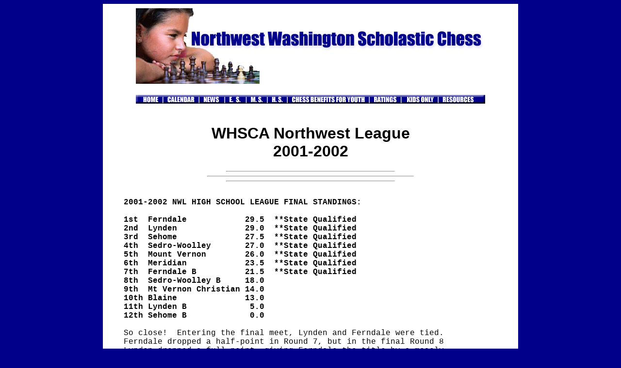

--- FILE ---
content_type: text/html; charset=UTF-8
request_url: http://northwestchess.info/nwleague0102.html
body_size: 8121
content:
<html>
<head>
<title>WHSCA Northwest Chess League 2001-02</title>
<link href="winter.css" rel=stylesheet type=text/css>
</head>

<BODY>
<!-- -----------------------Header----------------------------------------- -->

<table bgcolor="white" align="center" width="720" border="0" bordercolor="">
     <tr>
        <td>
<center>
        <table  bgcolor="white" cellpadding="0">
           <tr align="bottom">
              <td align="left">
              </td>
           </tr>
           <tr bgcolor="#A2171C">
           </tr>
               <td align="center">
<a href="http://mysite.verizon.net/kaech/"><img src="winter.gif" border="0" width="720" height="157"></a>  
               </td>
           </tr>
           <tr>
               <td align="center">
          
<img height="18" src="menubar2.gif" width="720" usemap="#menubar2" vspace="20" border="0">

<map name="menubar2">
<area shape=RECT coords="2,3,55,15"
      href="index.htm">
<area shape=RECT coords="56,3,130,17"
      href="calendar.html">
<area shape=RECT coords="130,3,184,17"
      href="news.html">
<area shape=RECT coords="185,3,227,17"
      href="elemchess.html">
<area shape=RECT coords="227,3,270,17"
      href="wcleague.html">
<area shape=RECT coords="270,3,312,17"
      href="nwleague.html">
<area shape=RECT coords="312,3,482,17"
      href="benefits.html">
<area shape=RECT coords="482,3,547,17"
      href="ratings.html">
<area shape=RECT coords="548,3,623,17"
      href="kids.html">
<area shape=RECT coords="624,3,718,17"
      href="resources.html">
</map>


              </td>
           </tr>
        </table>

</center>
<!-- -----------------------End of Header---------------------------------- -->

<blockquote>
<center><h1>WHSCA Northwest League<br>2001-2002</h1></center>
<p>
<hr width="45%">
<hr width="55%">
<hr width="45%">
<p>
<pre><font face="Courier"><b>
2001-2002 NWL HIGH SCHOOL LEAGUE FINAL STANDINGS:

1st  Ferndale            29.5  **State Qualified
2nd  Lynden              29.0  **State Qualified
3rd  Sehome              27.5  **State Qualified
4th  Sedro-Woolley       27.0  **State Qualified
5th  Mount Vernon        26.0  **State Qualified
6th  Meridian            23.5  **State Qualified
7th  Ferndale B          21.5  **State Qualified
8th  Sedro-Woolley B     18.0
9th  Mt Vernon Christian 14.0
10th Blaine              13.0
11th Lynden B             5.0
12th Sehome B             0.0</b>

So close!  Entering the final meet, Lynden and Ferndale were tied. 
Ferndale dropped a half-point in Round 7, but in the final Round 8
Lynden dropped a full point, giving Ferndale the title by a measly
half-point.  Congratulations to all participants for a well-played
league, and good luck NWL Teams at the State Team Championships in
Issaquah on February 22-23!

ROUND 7:
Sedro-Woolley B 0.0   - Lynden A 5.0
Ferndale A 4.5        - Meridian 0.5
Sehome A 5.0          - Blaine 0.0
MtVernonChristian 0.0 - Ferndale B 5.0
Lynden B 0.0          - Sedro-Woolley A 5.0
Sehome B 0.0          - Mount Vernon 5.0

ROUND 8:
Lynden A 4.0        - Ferndale B 1.0
Ferndale A 5.0      - Mt Vernon Christian 0.0
Sedro-Woolley B 1.5 - Sehome A 3.5
Blaine 0.0          - Sedro-Woolley A 5.0
Mount Vernon 4.0    - Lynden B 1.0
Meridian 5.0        - Sehome B 0.0
</font></pre>
<p>
<hr width="45%">
<hr width="55%">
<hr width="45%">
<p>
<b><a href="nwleague0001.html">00-01 NW League Results</a></b> <I>10 Teams, Ferndale H.S. Champs</I><br>
<b><a href="nwleague9900.html">99-00 NW League Results</a></b> <I>12 Teams, Lynden H.S. Champs</I><br>
<b><a href="nwleague98.html">98-99 NW League Results</a></b> <I>10 Teams, Ferndale H.S. Champs</I>
<p>
<b><a href="statehighschool2001.html">State 2001 Results</a></b> <I>NWL represented by Mount Vernon, Lynden, Sedro-Woolley, Sehome, Meridian, Ferndale</I>
<p>
<hr width="45%">
<hr width="55%">
<hr width="45%">
<p>
<h2>NW Chess League Schedule 2001-2002</h2>
<p>
<b>Dec. 10:</b>   MEET #1 Northwest H.S. Chess League -- <I>Meridian H.S.</I><br>
<b>Jan. 7:</b>    MEET #2 Northwest H.S. Chess League -- <I>Mount Vernon H.S.</I><br>
<b>Jan. 14:</b>   MEET #3 Northwest H.S. Chess League -- <I>Sedro-Woolley H.S.</I><br>
<b>Jan. 28:</b>   MATCH -- <I>(Home-Away, schedule TBA)</I><br>
<b>Feb. 4:</b>    MEET #4 Northwest H.S. Chess League -- <I>Lynden H.S.</I><br>
<b>Feb. 22, 23:</b>  State Team Championships, Issaquah H.S.       
<p>
<hr width="45%">
<hr width="55%">
<hr width="45%">
<p>
<h2>NW League H.S. Chess Club Advisors / Helpers</h2>
<p>
Contact these people if you want to join/assist/start a chess club at your high school!<br>
Bellingham: <a href="mailto:Barniol@aol.com">Karen Barniol</a>, <a href="mailto:rhayden@bham.wednet.edu">Ralph Hayden</a><br>
Blaine: <a href="mailto:dsayegh@blaine.wednet.edu">Don Sayegh</a><br>
Ferndale: <a href="mailto:dpeters@ferndale.wednet.edu">Dave Peters</a><br>
LaConner: <a href="mailto:jacquesb@ncia.com">Jacques Brunisholz</a><br>
Lynden:  <a href="mailto:WoodcocB@lynden.wednet.edu">Bruce Woodcock</a><br>
Lynden Christian: <a href="mailto:hendlesa@juno.com">Les Hendricks</a><br>
Meridian: <a href="mailto:dshick@meridian.wednet.edu">David Shick</a><br>
Mount Baker: <a href="mailto:jwiseman@mtbaker.wednet.edu">John Wiseman</a><br> 
Mount Vernon: <a href="mailto:peveryhope@iris.mtvernon.wednet.edu">Paul Everyhope</a><br>
Nooksack Valley:  <a href="mailto:lksillk@aol.com">Linda King</a><br> 
Squalicum: <a href="mailto:adonahue@bham.wednet.edu">Andy Donahue</a><br>
Sedro-Woolley: <a href="mailto:walther@jcdc.jobcorps.org">Randy Walther</a><br>
Sehome: <a href="mailto:TCCSMOORE@aol.com">Caty Strong</a><br>
NW League Director:  <a href="mailto:kaech@verizon.net">Randy Kaech</a>
<p>
<hr width="45%">
<p>
<a href="summary.html">Northwest League Rules - Summary</a><br>
A useful one-page synopsis of the rules.
<p>
<a href="leaguerules.txt">Northwest League Rules - Official</a><br>
The full version of the rules, a bit verbose to cover all contingencies.
<p>
<hr width="45%">
<p>
<h2>Some facts about high school chess in Washington</h2>
<p>
 For several decades now the Washington High School Chess Association (WHSCA) has organized most major scholastic chess events for the state, including the Washington State High School Team Chess Championships.  They have also provided structure and oversight to the many interscholastic chess leagues in Washington.  
<p>
Three years ago the Northwest League became the newest WHSCA league, providing league chess competition for high schools in Whatcom and Skagit counties.  
<p>
The Northwest League became the seventh WHSCA league.  These leagues average ten teams per league, ranging from the large Seattle Metro League (16 high school teams) to the new So. Central Wa. League (3 high schools).  Last year 42 teams qualified and participated at the State Championships.  A team must place in the upper half of its league in order to qualify for State.
<p>
 This year's Washington State High School Team Championships will be held on February 22-23, 2002 at Issaquah High School.
<!--<p>
<a href="http://students.seattleu.edu/dizonedw/smcl.html" target="_blank">Metro League (Seattle) Web Site</a>
--><p>
<hr width="45%">
<hr width="45%">
<hr width="45%">
<p>
<pre><font face="Courier">
NWL WSRS CROSSTABLE
NWL RDS 1, 2
pos last name              id numb   start  end      rd1  rd2  tot
1   HAMMONS, MATT          LYEL7800  1361  1369/132  W39  W23  2.0
2   MCMILLAN, BRANDON      LYEL7801  1277  1284/110  W38  W26  2.0
3   MOORE, STUART          SHMK9212  1214  1228/69   W32  W24  2.0
4   BABER, ANDREW          MOVJ4688  900   1183/2    W33  W31  2.0
5   GARZA, RICARDO         FERL7231  1144  1158/122  W35  W61  2.0
6   DRAPER, MICHAEL        FERJ9493  1201  1210/61   W34  W56  2.0
7   WEAVER, BEN            SEDM7395  1349  1361/155  W53  W30  2.0
8   GAYEN, INGEMAR         SEDM3656  1153  1173/21   W52  W27  2.0
9   HEMMAT, BRIAN          MOVM7501  1403  1406/70   W55  W22  2.0
10  STEWARDSON, JOSHUA     HSCK4123  1004  1035/10   W48  W29  2.0
11  ZUPKE, BEN             LYEL2571  1000  1070/16   W46  W28  2.0
12  SOKOL, MAROS           MOVM3678  1473  1486/14   W49  W25  2.0
13  WILSON, MIKE           MOVM2986  829   935 /10   W36  W47  2.0
14  VYAERSI, GERT          FERJ9738  936   972 /39   W37  W49  2.0
15  LORENTE, ANDREW        MOVM1243  926   948 /27   W50  W43  2.0
16  LAUNDRY, DAVID         FERK9480  875   907 /40   W47  W44  2.0
17  BAKER, DOMINIC         MRDL7289  893   919 /47   W51  W46  2.0
18  LINTZ, ANDREI          MDIG3706  909   926 /7    W54  W48  2.0
19  SKACHKOV, ALEX         FERK2580  817   830 /41   D43  W50  1.5
20  ABBOTT, NOEL           SEDK1247  1064  1059/65   BYE  D45  1.5
21  MCCLAUGHRY, DOUG       MOVK1253  925   917 /19   D44  BYE  1.5
22  WRIGHT, AARON          MRDM7596  1045  1050/79   W42  L9   1.0
23  EARLY, SAMUEL          SHMK6852  1221  1221/106  W40  L1   1.0
24  ENTRIKIN, RY           LYEL7359  1239  1229/119  W41  L3   1.0
25  SOLODYANKIN, OLEG      MRDL7300  1254  1252/51   W45  L12  1.0
26  FISHER, AARON          SHMK9085  1086  1080/48   W58  L2   1.0
27  GOMDYSEY, MAKSIM       FERL2897  1210  1197/138  W59  L8   1.0
28  JESERITZ, RYAN         SHMJ9736  979   992 /60   W60  L11  1.0
29  HODGSON, RICKY         SHMK1060  813   833 /43   W57  L10  1.0
30  PAISLEY, ASHER         FERM7369  1335  1325/81   W63  L7   1.0
31  JOHNSON, VANESSA       BLNJ4689  900   706 /2    W62  L4   1.0
32  MEDEMA, MARK           MVXM3707  702   737 /8    L3   W59  1.0
33  MAMAC, MATT            BLNJ4449  666   705 /5    L4   W62  1.0
34  DUBAY, RICKY           BLNJ4450  634   707 /5    L6   W58  1.0
35  SWANSON, SAM           BLNJ4452  488   643 /5    L5   W60  1.0
36  PETERSON, APRIL        SEDK4690  1000  715 /2    L13  W51  1.0
37  GOFF, CAMERON          BLNJ4691  900   1046/2    L14  W57  1.0
38  MCMILLAN, DYLAN        LYEJ1080  767   770 /36   L2   W54  1.0
39  KAESBACH, TILL         LYEM4447  730   780 /5    L1   W53  1.0
40  KOOY, NICK             MVXL3702  1094  1078/11   L23  W63  1.0
41  BROWN, ADAM            LYEL1692  869   874 /14   L24  W52  1.0
42  RADER, GABE            FERJ9089  878   878 /27   L22  W55  1.0
43  BRITTEN, DANE          MRDL8294  967   943 /40   D19  L15  0.5
44  HAN, JAE-HYO           SEDK3655  728   723 /8    D21  L16  0.5
45  BARTLE, DANIEL         FERM8991  954   954 /41   L25  D20  0.5
46  HUBENTHAL, MARK        MOVM1244  1089  1045/17   L11  L17  0.0
47  KENNEY, SEAN           MRDM7232  1029  982 /58   L16  L13  0.0
48  TIMM, CHASE            BLNJ4453  554   524 /5    L10  L18  0.0
49  FRANCY, EDDY           SEDJ2622  924   907 /62   L12  L14  0.0
50  ROWE, SEAN             SEDJ2627  572   560 /33   L15  L19  0.0
51  GUNDERSON, JOHN        FERJ1688  400   400 /16   L17  L36  0.0
52  GARDINER, MYLES        SHMJ4692  900   611 /2    L8   L41  0.0
53  ISHIHARA, ISAAC        SHMJ4693  900   615 /2    L7   L39  0.0
54  PETTAI, ANA            BLNJ4694  900   438 /2    L18  L38  0.0
55  VESTEY, BRYAN          SEDJ3047  700   689 /30   L9   L42  0.0
56  BLAKESLEE, MATTHEW     SEDK1058  1092  1081/86   HP   L6   0.0
57  STRAUSS, JUSTIN        MVXM3697  1155  1008/8    L29  L37  0.0
58  ERICKSON, SARAH        MVXM3831  629   539 /5    L26  L34  0.0
59  FERNANDEZ, NICK        BLNJ4451  587   528 /5    L27  L32  0.0
60  SAKUMA, NATHAN         MVXM3700  1298  1165/8    L28  L35  0.0
61  HOUGH, JON             SEDM1050  1084  1071/83   HP   L5   0.0
62  KORTLEVER, CHRIS       MDIG4456  512   426 /5    L31  L33  0.0
63  CUSHMAN, CHRIS         BLNK2572  805   792 /14   L30  L40  0.0

NWL Rds 3-6
pos last name  first       id numb   start  end      rd1 rd2 rd3 rd4 rd5  tot
1   SOLODYANKIN, OLEG      MRDL7300  1252  1271/55   W43 D11 W23 W18 U    3.5
2   GARZA, RICARDO         FERL7231  1136  1154/131  W6  D58 W22 W62 U    3.5
3   WEAVER, DAVE           SEDK7304  828   889 /78   W27 W23 L13 W64 U    3.0
4   JESERITZ, RYAN         SHMJ9736  987   1026/69   W19 W14 W38 L47 U    3.0
5   VESTEY, BRYAN          SEDJ3047  690   750 /39   W20 W50 W19 L20 U    3.0
6   FISHER, AARON          SHMK9085  1080  1104/52   L2  W44 W62 W45 U    3.0
7   ROWE, SEAN             SEDJ2627  550   619 /42   W67 L27 W20 W59 U    3.0
8   LINTZ, ANDREI          MDIG3706  926   899 /11   L51 W42 W63 W25 U    3.0
9   WRIGHT, AARON          MRDM7596  1050  1071/83   W60 L36 W48 W17 U    3.0
10  SKACHKOV, ALEX         FERK2580  795   859 /50   L16 W46 W61 W42 U    3.0
11  EARLY, SAMUEL          SHMK6852  1221  1246/110  W21 D1  W12 L16 U    2.5
12  SOKOL, MAROS           MOVM3678  1486  1459/18   W18 W16 L11 D13 U    2.5
13  DRAPER, MICHAEL        FERJ9493  1210  1222/70   W36 L17 W3  D12 U    2.5
14  BAKER, DOMINIC         MRDL7289  919   944 /51   W52 L4  W50 D15 U    2.5
15  ZUPKE, BEN             LYEL2571  1070  1068/20   W53 L19 W47 D14 U    2.5
16  WEAVER, BEN            SEDM7395  1357  1344/164  W10 L12 L18 W11 U    2.0
17  ENTRIKIN, RY           LYEL7359  1229  1228/123  L30 W13 W37 L9  U    2.0
18  MCMILLAN, BRANDON      LYEL7801  1309  1311/119  L12 W21 W16 L1  U    2.0
19  BARTLE, DANIEL         FERM8991  954   960 /45   L4  W15 L5  W38 U    2.0
20  MATAMOROS, IVAN        BLNM4448  594   652 /7    L5  W65 L7  W5  U    2.0
21  GOMDYSEY, MAKSIM       FERL2897  1223  1216/147  L11 L18 W29 W26 U    2.0
22  HAN, JAE-HYO           SEDK3655  827   849 /17   D38 W48 L2  D39 U    2.0
23  KOOY, NICK             MVXL3702  987   984 /25   W46 L3  L1  W61 U    2.0
24  KAESBACH, TILL         LYEM4447  780   888 /9    L54 D40 W49 D41 U    2.0
25  TIMM, CHASE            BLNJ4453  524   603 /9    L48 W66 W39 L8  U    2.0
26  HAYDEN, KYLE           MOVL2989  1200  1181/16   W58 L45 W36 L21 U    2.0
27  STRAUSS, JUSTIN        MVXM3697  1008  988 /11   L3  W7  W44 U   U    2.0
28  HODGSON, RICKY         SHMK1060  833   874 /46   W40 L32 U   W49 U    2.0
29  FRANCY, EDDY           SEDJ2622  883   900 /70   U   W51 L21 W46 U    2.0
30  HEMMAT, BRIAN          MOVM7501  1406  1428/72   W17 W37 U   U   U    2.0
31  GREEN, JOSH            MOVJ9717  887   915 /23   W39 W43 U   U   U    2.0
32  EWING, JEREMY          MRDM5317  1200  1227/2    W59 W28 U   U   U    2.0
33  STEWARDSON, JOSHUA     LYEK4123  1058  1098/17   U   U   W45 W44 U    2.0
34  SCHECK, JAI            FERJ3345  698   745 /23   U   U   W59 W63 U    2.0
35  ENGLESBERG, COLIN      FERJ9210  864   887 /36   U   U   W42 W60 U    2.0
36  MOORE, STUART          SHMK9212  1228  1208/73   L13 W9  L26 D37 U    1.5
37  GAYEN, INGEMAR         SEDL3656  1209  1193/30   W66 L30 L17 D36 U    1.5
38  BABER, ANDREW          MOVJ4688  1183  939 /6    D22 W60 L4  L19 U    1.5
39  MURPHY, JASEN          BLNL5318  1100  636 /4    L31 W59 L25 D22 U    1.5
40  LAUNDRY, DAVID         FERK9480  907   893 /43   L28 D24 U   W43 U    1.5
41  BRITTEN, DANE          MRDL8294  943   939 /42   U   U   W69 D24 U    1.5
42  DUBAY, RICKY           BLNJ4450  707   677 /10   L44 L8  L35 L10 W56  1.0
43  CUSHMAN, CHRIS         BLNK2572  792   779 /18   L1  L31 W64 L40 U    1.0
44  KENNEY, SEAN           MRDM7232  982   948 /62   W42 L6  L27 L33 U    1.0
45  BLAKESLEE, MATTHEW     SEDK1058  1092  1079/94   U   W26 L33 L6  U    1.0
46  MCMILLAN, DYLAN        LYEJ1080  770   737 /40   L23 L10 W60 L29 U    1.0
47  HOUGH, JON             SEDM1050  1061  1037/91   U   L53 L15 W4  U    1.0
48  HAYES, MATT            MVXL5320  1100  726 /3    W25 L22 L9  U   U    1.0
49  ABBOTT, NOEL           SEDK1247  1039  999 /73   U   W54 L24 L28 U    1.0
50  SAKUMA, NATHAN         MVXM3700  1165  1030/11   W61 L5  L14 U   U    1.0
51  MEDEMA, MARK           MVXM3707  737   791 /10   W8  L29 U   U   U    1.0
52  SWANSON, SAM           BLNJ4452  643   669 /7    L14 W55 U   U   U    1.0
53  LORENTE, ANDREW        MOVM1243  948   958 /29   L15 W47 U   U   U    1.0
54  MCCLAUGHRY, DOUG       MOVK1253  917   916 /21   W24 L49 U   U   U    1.0
55  BREMNER, JOSH          MDIG4457  563   612 /5    W65 L52 U   U   U    1.0
56  VYAERSI, GERT          FERJ9738  958   935 /46   U   U   W70 U   L42  1.0
57  KEHRLI, RACHEL         MOVM5321  1200  1210/1    W68 U   U   U   U    1.0
58  MCCURDY, AARON         LYEM3701  948   952 /16   L26 D2  U   U   U    0.5
59  MAMAC, MATT            BLNJ4449  705   481 /9    L32 L39 L34 L7  U    0.0
60  FERNANDEZ, NICK        BLNJ4451  528   481 /9    L9  L38 L46 L35 U    0.0
61  GOFF, CAMERON          BLNJ4691  1046  825 /5    L50 U   L10 L23 U    0.0
62  WILSON, MIKE           MOVM2986  935   900 /12   U   U   L6  L2  U    0.0
63  CUNNINGHAM, KENNETH    BLNK8993  636   613 /31   U   U   L8  L34 U    0.0
64  BROWN, ADAM            LYEL1692  874   798 /16   U   U   L43 L3  U    0.0
65  JOHNSON, VANESSA       BLNJ4689  706   490 /4    L55 L20 U   U   U    0.0
66  GUNDERSON, JOHN        FERJ1688  400   400 /18   L37 L25 U   U   U    0.0
67  SALVESEN, ANNEY        MVXM3830  559   497 /6    L7  U   U   U   U    0.0
68  CLARK, SAM             MVXJ3709  400   400 /7    L57 U   U   U   U    0.0
69  DEVRIES, ADAM          MVXK5324  1000  543 /1    U   U   L41 U   U    0.0
70  THOMPSON, TAYLOR       SEDM5325  1200  558 /1    U   U   L56 U   U    0.0


NWL Rds 7-8
pos last name                  id numb   start  end      rd7  rd8  tot
1   STEWARDSON, JOSHUA         LYEK4123  1098  1114/19   W19  W23  2.0
2   MCMILLAN, BRANDON          LYEL7801  1311  1317/126  W32  W24  2.0
3   ENTRIKIN, RY               LYEL7359  1253  1258/130  W41  W22  2.0
4   SKACHKOV, ALEX             FERK2580  876   904 /57   W38  W21  2.0
5   KAESBACH, TILL             LYEM4447  1050  1069/16   W40  W20  2.0
6   BLAKESLEE, MATTHEW         SEDK1058  1071  1077/101  W53  W39  2.0
7   PAISLEY, ASHER             FERM7369  1325  1336/83   W55  W50  2.0
8   GOMDYSEY, MAKSIM           FERL2897  1221  1231/154  W54  W47  2.0
9   GARZA, RICARDO             FERL7231  1135  1144/138  W52  W38  2.0
10  HOUGH, JON                 SEDM1050  1046  1054/98   W43  W37  2.0
11  GAYEN, INGEMAR             SEDL3656  1183  1189/37   W45  W48  2.0
12  JESERITZ, RYAN             SHMJ9736  987   994 /76   W37  W49  2.0
13  WEAVER, DAVE               SEDK7304  889   914 /80   W46  W36  2.0
14  MOORE, STUART              SHMK9212  1195  1200/80   W39  W41  2.0
15  HODGSON, RICKY             SHMK1060  861   879 /52   W36  W40  2.0
16  WEAVER, BEN                SEDM7395  1366  1367/171  W44  W42  2.0
17  DRAPER, MICHAEL            FERJ9493  1235  1234/77   D33  W51  1.5
18  EARLY, SAMUEL              SHMK6852  1228  1223/117  W42  D32  1.5
19  FRANCY, EDDY               SEDJ2622  909   925 /77   L1   W25  1.0
20  SCHECK, JAI                FERJ3345  737   736 /30   W58  L5   1.0
21  ZUPKE, BEN                 LYEL2571  1071  1049/27   W49  L4   1.0
22  LAUNDRY, DAVID             FERK9480  893   910 /45   W51  L3   1.0
23  ENGLESBERG, COLIN          FERJ9210  893   907 /43   W47  L1   1.0
24  VYAERSI, GERT              FERJ9738  907   912 /53   W50  L2   1.0
25  FISHER, AARON              SHMK9085  1104  1081/54   W48  L19  1.0
26  BARTLE, DANIEL             FERM8991  960   975 /46   W56  U    1.0
27  GRAHAM, BRANDON            LYEL2936  954   979 /62   U    W57  1.0
28  SOKOL, MAROS               MOVM3678  1412  1413/24   U    W44  1.0
29  MCCLAUGHRY, DOUG           MOVK1253  916   934 /22   U    W46  1.0
30  HEMMAT, BRIAN              MOVM7501  1435  1436/77   U    W45  1.0
31  WILSON, MIKE               MOVM2986  900   919 /13   U    W43  1.0
32  ABBOTT, NOEL               SEDK1247  1031  1034/80   L2   D18  0.5
33  WRIGHT, AARON              MRDM7596  1071  1078/84   D17  U    0.5
34  GUNDERSON, JOHN            FERJ1688  400   400 /19   D35  U    0.5
35  GALE, ANDREW               BLN 5501  800   400 /1    D34  U    0.5
36  MURPHY, JASEN              BLNL5318  636   571 /6    L15  L13  0.0
37  MATAMOROS, IVAN            BLNM4448  652   626 /9    L12  L10  0.0
38  DEVRIES, ADAM              MVXK5324  543   517 /3    L4   L9   0.0
39  SWANSON, SAM               BLNJ4452  669   653 /9    L14  L6   0.0
40  VESTEY, BRYAN              SEDJ3047  750   730 /41   L5   L15  0.0
41  HAN, JAE-HYO               SEDK3655  849   842 /19   L3   L14  0.0
42  DUBAY, RICKY               BLNJ4450  677   672 /12   L18  L16  0.0
43  MCMILLAN, DYLAN            LYEJ1080  748   730 /47   L10  L31  0.0
44  BROWN, ADAM                LYEL1692  819   817 /23   L16  L28  0.0
45  SLAGLE, JOHN               LYEK5502  1000  892 /2    L11  L30  0.0
46  MCCURDY, AARON             LYEM3701  952   915 /18   L13  L29  0.0
47  SAKUMA, NATHAN             MVXM3700  1030  970 /13   L23  L8   0.0
48  FERNANDEZ, NICK            BLNJ4451  481   476 /11   L25  L11  0.0
49  ROWE, SEAN                 SEDJ2627  619   612 /44   L21  L12  0.0
50  HAYES, MATT                MVXL5320  726   679 /5    L24  L7   0.0
51  STRAUSS, JUSTIN            MVXM3697  988   935 /13   L22  L17  0.0
52  BAKER, DOMINIC             MRDL7289  944   936 /52   L9   U    0.0
53  WELLS, TYLER               LYEK5504  1000  671 /1    L6   U    0.0
54  KENNEY, SEAN               MRDM7232  948   942 /63   L8   U    0.0
55  SOLODYANKIN, OLEG          MRDL7300  1271  1261/56   L7   U    0.0
56  BRITTEN, DANE              MRDL8294  939   924 /43   L26  U    0.0
57  HAYDEN, KYLE               MOVL2989  1181  1156/17   U    L27  0.0
58  DRAPER, DANNY              FERL5506  1100  400 /1    L20  U    0.0
</font></pre>
</blockquote>

<!-- ----------------------------------Footer------------------------------- -->
<center>
<hr width="95%" size="10" color="#00008a">
<table width="100%" cellpadding="0" cellspacing="0">
     <tr>
        <td align="center">
<a href="calendar.html">Tournament Calendar</a> |
<a href="benefits.html">Chess Benefits for Youth</a> | 
<a href="news.html">News</a> | 
<a href="ratings.html">Ratings</a> | 
<a href="resources.html">Resources</a>  
<br />

<a href="kids.html">Kids Only</a> | 
<a href="elemchess.html">Elementary School</a> | 
<a href="wcleague.html">Middle School</a> | 
<a href="nwleague.html">High School</a> | 
<a href="http://clubs.yahoo.com/clubs/whatcomskagitonlinechessjam">Bulletin Board</a>
<br />

<a href="camps.html">Chess Camps</a> | 
<a href="scr.html">Downloads</a> | 
<a href="notation.html">Chess Notation</a> | 
<a href="play.html">Play Chess Online</a> |
<a href="games.html">Local Player's Java Games</a>

        </td>
      </tr>
</table>
<hr width="95%" size="10" color="#00008a">

<table width="100%">
  <tbody>
       <tr>
          <td width="100%" align="center">
      
    
      <address class="footer">
      Send comments/questions/suggestions for this site to  <a href="mailto:kaech@verizon.net">Randy Kaech</a><br /> 
      <a href="http://mysite.verizon.net/kaech/">Northwest Washington Scholastic Chess</a><br>Copyright (c) 
      2003</address>
        </td>
     </tr>
   </tbody>
</table>
<tr bgcolor="#A2171C">
<td>
</td>
</tr>

</table>


<!-- --------------------------------End of Footer-------------------------- -->

</body>
</html>

--- FILE ---
content_type: text/css
request_url: http://northwestchess.info/winter.css
body_size: 362
content:
BODY      {scrollbar-3dlight-color:#000000;
           scrollbar-arrow-color:#ffffff;
           scrollbar-base-color:#000000;
           scrollbar-track-color:#000000;
           scrollbar-darkshadow-color:#ffffff;
           scrollbar-face-color:#00008a;
           scrollbar-highlight-color:#ffffff;
           scrollbar-shadow-color:#00008a;
           background-color: #00008a;
    	   background-position: center middle}

h1,h2      {font-family:arial;
           text-align:center}

h3,h4,h5,h6 {font-family:arial}

h5 {color: darkblue}

th {font-family:arial;
    font-size: 10pt;
    text-align:left}


.footer {font-size: 7pt; font-family:tahoma}

.caption {font-family:arial}

.regional {font-family:times;
	  font-size: 11pt;
	  font-weight: bold;
	  margin-left: 80}
         

.times {font-family:serif, Times}
.note {color: red}

a:link {color: blue}
a:active {color: red; font-weight: bold}
a:visited {color: purple;}

